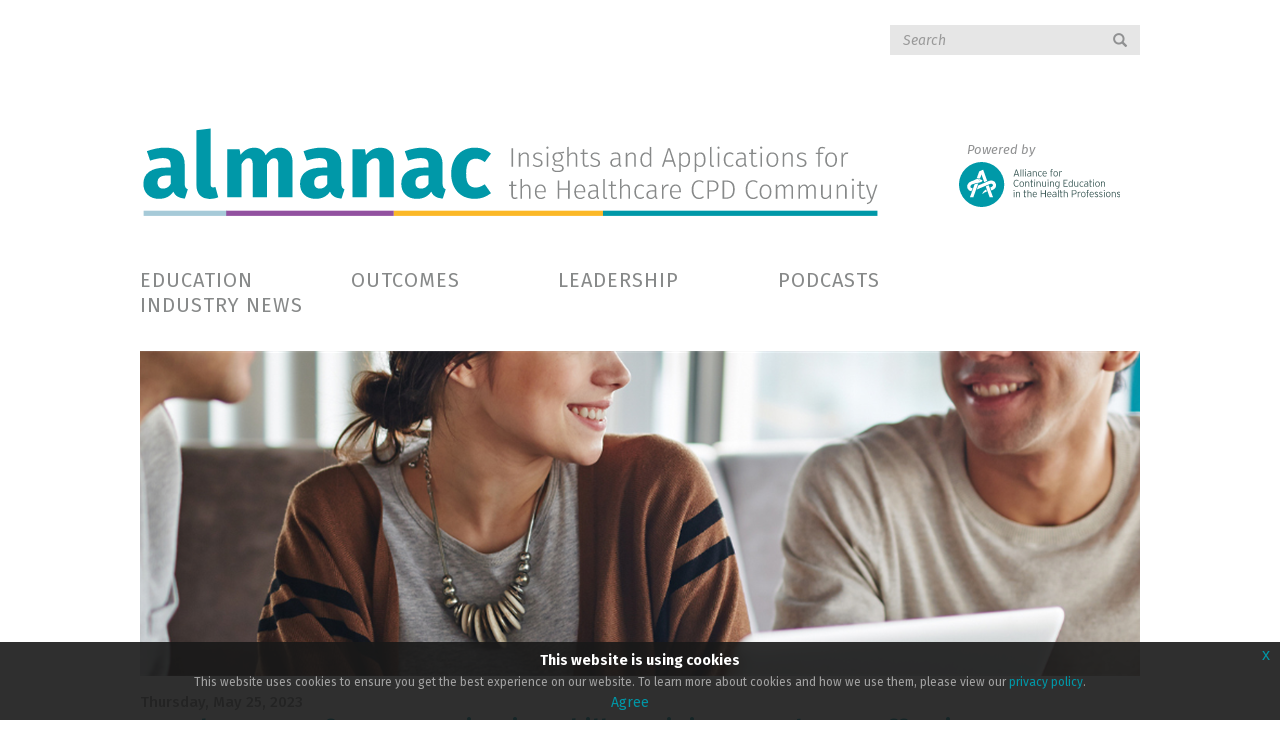

--- FILE ---
content_type: text/html; charset=utf-8
request_url: https://almanac.acehp.org/Industry-News/Industry-News-Article/development-of-a-communication-skills-training-to-enhance-effective-team-communication-in-oncology
body_size: 44914
content:
<!DOCTYPE html>
<html  lang="en-US">
<head id="Head"><meta content="text/html; charset=UTF-8" http-equiv="Content-Type" />

<!-- Global site tag (gtag.js) - Google Analytics -->
<script async src="https://www.googletagmanager.com/gtag/js?id=98446108-1"></script>
<script>
  window.dataLayer = window.dataLayer || [];
  function gtag(){dataLayer.push(arguments);}
  gtag('js', new Date());

  gtag('config', 'UA-98446108-1');
</script>

<title>
	Development of a Communication Skills Training to Enhance Effective Team Communication in Oncology
</title><meta id="MetaDescription" name="description" content="Journal of Continuing Education in the Health Professions (05/04/23) Parker, Patricia A.; Staley, Jessica; Rosa, William E.; et al.

Researchers..." /><meta id="MetaRobots" name="robots" content="INDEX, FOLLOW" /><link href="/Resources/Shared/stylesheets/dnndefault/7.0.0/default.css?cdv=136" type="text/css" rel="stylesheet"/><link href="/DesktopModules/SmokeRanch.BannerDisplay/SmokeRanch.BannerDisplay/module.css?cdv=136" type="text/css" rel="stylesheet"/><link href="/Resources/Search/SearchSkinObjectPreview.css?cdv=136" type="text/css" rel="stylesheet"/><link href="/DesktopModules/EasyDNNnews/Templates/_default/sb_skin/sb_skin.css?cdv=136" type="text/css" rel="stylesheet"/><link href="/Portals/_default/skins/siteskin/css/normalize.css?cdv=136" type="text/css" rel="stylesheet"/><link href="/Portals/_default/skins/siteskin/css/grid.css?cdv=136" type="text/css" rel="stylesheet"/><link href="/Portals/_default/skins/siteskin/css/slicknav.css?v=1.0&amp;cdv=136" type="text/css" rel="stylesheet"/><link href="/Portals/_default/skins/siteskin/css/slick.css?cdv=136" type="text/css" rel="stylesheet"/><link href="/Portals/_default/skins/siteskin/css/slick-theme.css?cdv=136" type="text/css" rel="stylesheet"/><link href="/Portals/_default/skins/siteskin/css/jquery-eu-cookie-law-popup.css?cdv=136" type="text/css" rel="stylesheet"/><link href="/Portals/0/home.css?cdv=136" type="text/css" rel="stylesheet"/><link href="/DesktopModules/DnnSharp/SearchBoost/templates/input/acehp/styles.css?cdv=136" type="text/css" rel="stylesheet"/><link href="/DesktopModules/EasyDNNnews/static/rateit/css/rateit.css?cdv=136" type="text/css" rel="stylesheet"/><link href="/DesktopModules/EasyDNNNews/static/common/common.css?cdv=136" type="text/css" rel="stylesheet"/><link href="/DesktopModules/DnnSharp/SearchBoost/module.css?cdv=136" type="text/css" rel="stylesheet"/><link href="/DesktopModules/DnnSharp/Common/static/bootstrap337/css/bootstrap.min.css?cdv=136" type="text/css" rel="stylesheet"/><script id="RegisterHeadJsScript2073524846" type="text/javascript">var g_dnnsfState = {"commonUrl":"/DesktopModules/DnnSharp/Common","protocol":"https","locale":"en-US","alias":"almanac.acehp.org","aliasid":3,"isEditor":false,"tabId":50,"commonVersion":"5.24.3","virtualDirectory":"","rootAlias":"almanac.acehp.org","dnnPageQuery":"?artmid=466\u0026articleid=565\u0026language=en-US"};</script><script src="/DesktopModules/EasyDNNNews/static/eds_jquery/eds_jq.js?cdv=136" type="text/javascript"></script><script src="/Resources/libraries/jQuery/03_07_01/jquery.js?cdv=136" type="text/javascript"></script><script src="/Resources/libraries/jQuery-Migrate/03_04_01/jquery-migrate.js?cdv=136" type="text/javascript"></script><script src="/Resources/libraries/jQuery-UI/01_13_02/jquery-ui.min.js?cdv=136" type="text/javascript"></script><meta name="eds__GmapsInitData" content="{&quot;instanceGlobal&quot;:&quot;EasyDnnSolutions1_1_instance&quot;,&quot;google&quot;:{&quot;maps&quot;:{&quot;api&quot;:{&quot;key&quot;:&quot;&quot;,&quot;libraries&quot;:[&quot;geometry&quot;,&quot;places&quot;]}}}}" /><meta property="og:site_name" content="Alliance_content_hub" />
<meta property="og:title" content="Development of a Communication Skills Training to Enhance Effective Team Communication in Oncology" />
<meta property="og:description" content="Journal of Continuing Education in the Health Professions (05/04/23) Parker, Patricia A.; Staley, Jessica; Rosa, William E.; et al.

Researchers conducted a preliminary evaluation of a training module to augment communication skills within oncology teams. Each module element was operationally defined, with team communication training involving 30- to 45-minute didactic presentations and 90-minute role-playing sessions. Oncology advanced practice providers (APPs) and communication skills..." />
<meta property="og:url" content="https://almanac.acehp.org/Industry-News/Industry-News-Article/development-of-a-communication-skills-training-to-enhance-effective-team-communication-in-oncology" />
<meta property="og:type" content="article" />

<meta property="og:image" content="https://almanac.acehp.org/Portals/0/EasyDNNnews/565/Alamanc138.png" />

<meta name="twitter:card" content="summary_large_image" />
<meta name="twitter:title" content="Development of a Communication Skills Training to Enhance Effective Team Communication in Oncology" />
<meta name="twitter:description" content="Journal of Continuing Education in the Health Professions (05/04/23) Parker, Patricia A.; Staley, Jessica; Rosa, William E.; et al.

Researchers conducted a preliminary evaluation of a training..." />

<meta name="twitter:image" content="https://almanac.acehp.org/Portals/0/EasyDNNnews/565/Alamanc138.png" />
<script type="application/ld+json">{
	"@context": "http://schema.org",
	"@type": "NewsArticle",
	"mainEntityOfPage": {
	  "@type": "WebPage",
	  "@id": "https://almanac.acehp.org/Podcasts/Podcasts-Article/development-of-a-communication-skills-training-to-enhance-effective-team-communication-in-oncology"
	},
	"headline": "Development of a Communication Skills Training to Enhance Effective Team Communication in Oncology",
	"image": {
		"@type": "ImageObject",
		"url": "https://almanac.acehp.org/Portals/0/EasyDNNnews/565/Alamanc138.png"
	  },
	"datePublished": "2023-05-25T09:32:00.0000000",
	"dateModified": "2023-05-25T09:34:48.4470000",
	"author": {
	  "@type": "Person",
	  "name": "admin admin"
	},
	 "publisher": {
	  "@type": "Organization",
	  "name": "Alliance_content_hub",
	  "logo": {
		"@type": "ImageObject",
		"url": "https://almanac.acehp.org/Portals/0/Images/logo.png?ver=FHPoGe_DfPUx7zdMGB9wZw%3d%3d"
	  }
	},
	"description": "Researchers conducted a preliminary evaluation of a training module to augment communication skills within oncology teams. Each module element was operationally defined, with team communication..."
  }
  </script>     
        
			    <script type="text/javascript">
			      var _gaq = _gaq || [];
			      _gaq.push(['_setAccount', 'G-6GRVCFX8FY']);
			      _gaq.push(['_trackPageview']);
			      
			 
			      (function() {
				    var ga = document.createElement('script'); ga.type = 'text/javascript'; ga.async = true;
				    ga.src = ('https:' == document.location.protocol ? 'https://' : 'http://') + 'stats.g.doubleclick.net/dc.js';
				    var s = document.getElementsByTagName('script')[0]; s.parentNode.insertBefore(ga, s);
			      })();
			    </script>
        
		  <meta name="viewport" content="width=device-width,initial-scale=1" /></head>
<body id="Body">

    <form method="post" action="/Industry-News/Industry-News-Article/development-of-a-communication-skills-training-to-enhance-effective-team-communication-in-oncology" id="Form" enctype="multipart/form-data">
<div class="aspNetHidden">
<input type="hidden" name="__EVENTTARGET" id="__EVENTTARGET" value="" />
<input type="hidden" name="__EVENTARGUMENT" id="__EVENTARGUMENT" value="" />
<input type="hidden" name="__VIEWSTATE" id="__VIEWSTATE" value="AOWVQtoIBPyrB2xAiZiXQ69esWpPS38PZAvDAvIG1Ok7gjM13djkUbtLnFXE5s5jonrpER13ge8hush/Fmr6Z+poChCCgXKcHN61mmQsIN2UXk47YpsKwkXsnfqz+//HHU+G8vyi3iI4a0RzDo8XHBxW4F49CMp5R6ehj96lYs/rUgoVfmiglVDopTccu0ei32JjqUUGNa5uSy14VAdxgZj55rdqb1o2XVIe208Zh5CSPf0OS7Yv75pYRFkyj6rh3SZzrnVl0m+Ilf5xOe5WW1cHJe02vOVCgLwSzuJrgLK/r97/rVkF8fbc4Ud6pVzwIjMfn9CufcFInunnySJwvIo6eNXtTf/UYZueuIbLPXMAEOtFnF7HBI06KZAipzKr7a8qToKtYSp48cZoPnlhRtsW0qbIZgupazXO2Luph2dkHM0HYM3C5aPe9TuRCIWzS6mE6J84Q6rHSfCHZbddtUs0lSXD3+A4LQQSwGGcRYzuaRfyZ2xV27Y1/pe4/ofA2Med5sClK+ZPsWvKRaC2guhIy0XEnhYVb8rEC9sY4xQC/36XXvYiIoSQHKJ1DzTplx7M9dbJS4GtK11+bc1KJEuG6K2PK0uO480ChCoINfycR7iuthTuAmLcTvuoWGCODZpAtQbqh7SB7KXg87nqEvVsek45eRRBkOzcTPzLYXSiDZB7qFytn+qiz17JfX8On2g0pzGoxh1hY/VFBN/BYqJHe9XJh5u09nhEE0v7Egg+NcpdVX/jbGtTXXcNAanpy72n0wU8nN57DAxjtd4UeOtQaVv9abJ78BpeqrghYbNWb3i9UWYIn2FZoX2YomZ4KaVRedlCjGkp4C4WzSsYag/Ul0Dzur/jAnIlq4ueLs67/C3httfw/KFE99qEQRDr+AnveMvCGorTVdhoaV/QvMFjPsEXaT71wcXZVXxUfWzLW37u6OLzMjftUQ6PnRy+IUVNf2w2SeZR0itBMkRRMeOl8Y2paRpHaHS3EsCjVSi5F4tDrJlXzcpkF9nN7u0bwcpml61z/mOS0iFuh7YrySI2mbQkpfXSW9eBceCGywxpd3Zpydo7/HT6O8UOj3e+pK7p8udwpNOldruXR4gjNwzYqjXNnKMH5c16pW04OusrQGJXVx9GXz72U+NquOC0ztb8fb9PYdGC1hORHRXDfNVyWYXaT/[base64]/PSW0OOlYnrX2DC1GNB+9Bwx1ZGaBz02gAyw/RyMrkEAIJ64zx83kZv5iRm5meyL9grzNxIzmKhYzAIG4RLYI43rtj546DK5gmOiWunOwjLo79gPYuSh/HHi06FNNs0HNV8YhvBDR7rVJ/9bLt5BHrfUt/To/m8yKbfdoDjrgdGCyt2SRIm0bER69PB9KQsalRtNZyc6wbbCieQ64=" />
</div>

<script type="text/javascript">
//<![CDATA[
var theForm = document.forms['Form'];
if (!theForm) {
    theForm = document.Form;
}
function __doPostBack(eventTarget, eventArgument) {
    if (!theForm.onsubmit || (theForm.onsubmit() != false)) {
        theForm.__EVENTTARGET.value = eventTarget;
        theForm.__EVENTARGUMENT.value = eventArgument;
        theForm.submit();
    }
}
//]]>
</script>


<script src="/WebResource.axd?d=pynGkmcFUV3K_sW4Pb8DisMJPNfVmbMDWq1wFmioM-Q3lrkoN6c96wyro741&amp;t=638901361900000000" type="text/javascript"></script>


<script type="text/javascript">
//<![CDATA[
$(function() { 
                         dnnsf.api.searchboost.initInputBox({"ClientId":"dnn_avtSearch_pnlInput","BehaviorId":1,"SuggestionsApi":"//almanac.acehp.org/DesktopModules/DnnSharp/SearchBoost/API/Autocomplete/FromPopularSearchTerms","UseAutocompleteWithSearchResults":false,"UseAutocompleteWithCategories":false,"PreventNormalSearchForAutocompleteWithSearchResults":false,"SuggestionCount":8,"FwdToSearchResultsPageApi":"//almanac.acehp.org/DesktopModules/DnnSharp/SearchBoost/API/Search/FwdToSearchResultsPage?language=en-US","IsLiveSearch":false,"RenderResultsApi":"//almanac.acehp.org/DesktopModules/DnnSharp/SearchBoost/API/Search/RenderResults"});
                    });//]]>
</script>

<script src="/ScriptResource.axd?d=NJmAwtEo3IpweeNjPRlRp6ivwUJtEkESCcydZDp_sDQ_qk_u5u5IXDddtaLTb6x2VFxtxyPzDaRrTbK2mu75fhi9hRWvVVgohxP-yYNhDQ2_JFb_AQMdNNHI8aYA8IUvh9IEQQ2&amp;t=5c0e0825" type="text/javascript"></script>
<script src="/ScriptResource.axd?d=dwY9oWetJoJqfw55_lmOgTHOHblj2IJhGORnUL9VOAB7opu8Y9go0J5fQsBt2TRQBATMiXT1DXMcH6CyUPSQUrSlDDUfdzyzELy85BB29j4oXvUkT2iML5EYFoJk5BMov32iKd1GwGkK5VSy0&amp;t=5c0e0825" type="text/javascript"></script>
<div class="aspNetHidden">

	<input type="hidden" name="__VIEWSTATEGENERATOR" id="__VIEWSTATEGENERATOR" value="CA0B0334" />
	<input type="hidden" name="__VIEWSTATEENCRYPTED" id="__VIEWSTATEENCRYPTED" value="" />
	<input type="hidden" name="__EVENTVALIDATION" id="__EVENTVALIDATION" value="6tpF5qONsBTGX6RD8D2+VMVfgdYao8syyDA28+4FNvfS4Aj0o6/pqKHdHKHmaxu1dSaFQ1zD5AQVtO1OMZgSHa85z19hf3v3VyKL+nm7xkl1zH994lt2FCMlCkQ9EbsMLmgYh/psonQnPFfsYrLvzJNgu+QAibFkmJEm+qqlJgfVMwNUinAqurW95n2i+WGpBbGQzg==" />
</div><script src="/js/dnn.js?cdv=136" type="text/javascript"></script><script src="/js/dnn.modalpopup.js?cdv=136" type="text/javascript"></script><script src="/Portals/_default/skins/siteskin/js/StandardMenu.js?cdv=136" type="text/javascript"></script><script src="/Resources/Shared/Scripts/jquery/jquery.hoverIntent.min.js?cdv=136" type="text/javascript"></script><script src="/Portals/_default/skins/siteskin/js/jquery.slicknav.js?cdv=136" type="text/javascript"></script><script src="/Portals/_default/skins/siteskin/js/slick.js?cdv=136" type="text/javascript"></script><script src="/Portals/_default/skins/siteskin/js/jquery-eu-cookie-law-popup.js?cdv=136" type="text/javascript"></script><script src="/js/dnncore.js?cdv=136" type="text/javascript"></script><script src="/DesktopModules/DnnSharp/SearchBoost/templates/input/acehp/script.js?cdv=136" type="text/javascript"></script><script src="/DesktopModules/EasyDNNnews/static/rateit/js/jquery.rateit_2.2.js?cdv=136" type="text/javascript"></script><script src="/Resources/Search/SearchSkinObjectPreview.js?cdv=136" type="text/javascript"></script><script src="/js/dnn.servicesframework.js?cdv=136" type="text/javascript"></script><script src="/DesktopModules/EasyDNNNews/js/jquery.cookie_2.2.js?cdv=136" type="text/javascript"></script><script src="/DesktopModules/EasyDNNnews/static/EasyDnnSolutions/EasyDnnSolutions_1.1_2.2.js?cdv=136" type="text/javascript"></script><script src="/DesktopModules/EasyDNNNews/static/fluidvids/fluidvids_custom.min.js?cdv=136" type="text/javascript"></script><script src="/DesktopModules/DnnSharp/Common/static/dnnsf/dnnsf.js?cdv=136" type="text/javascript"></script><script src="/DesktopModules/DnnSharp/Common/static/bootstrap341/js/bootstrap.min.js?cdv=136" type="text/javascript"></script><script src="/DesktopModules/DnnSharp/Common/static/js/typeahead.min.js?cdv=136" type="text/javascript"></script>
<script type="text/javascript">
//<![CDATA[
Sys.WebForms.PageRequestManager._initialize('ScriptManager', 'Form', ['tdnn$ctr466$ViewEasyDNNNewsMain$ctl00$upPanelComments','dnn_ctr466_ViewEasyDNNNewsMain_ctl00_upPanelComments'], [], [], 90, '');
//]]>
</script>

        
        
        <!--- Header Include--->


<!-- FONT
–––––––––––––––––––––––––––––––––––––––––––––––––– -->

<link href="https://fonts.googleapis.com/css2?family=Fira+Sans:ital,wght@0,100;0,200;0,300;0,400;0,500;0,600;0,700;0,800;0,900;1,100;1,200;1,300;1,400;1,500;1,600;1,700;1,800;1,900&display=swap" rel="stylesheet">
	
<link rel="stylesheet" href="//use.fontawesome.com/releases/v5.0.12/css/all.css" integrity="sha384-G0fIWCsCzJIMAVNQPfjH08cyYaUtMwjJwqiRKxxE/rx96Uroj1BtIQ6MLJuheaO9" crossorigin="anonymous">
	
<!-- JS
–––––––––––––––––––––––––––––––––––––––––––––––––– -->
<!--CDF(Javascript|/Portals/_default/skins/siteskin/js/StandardMenu.js?cdv=136|DnnBodyProvider|100)-->
<!--CDF(Javascript|/Resources/Shared/Scripts/jquery/jquery.hoverIntent.min.js?cdv=136|DnnBodyProvider|100)-->
<!--CDF(Javascript|/Portals/_default/skins/siteskin/js/jquery.slicknav.js?cdv=136|DnnBodyProvider|100)-->

<!-- CSS
–––––––––––––––––––––––––––––––––––––––––––––––––– -->
<!--CDF(Css|/Portals/_default/skins/siteskin/css/normalize.css?cdv=136|DnnPageHeaderProvider|100)-->
<!--CDF(Css|/Portals/_default/skins/siteskin/css/grid.css?cdv=136|DnnPageHeaderProvider|100)-->
<!--CDF(Css|/Portals/_default/skins/siteskin/css/slicknav.css?v=1.0&cdv=136|DnnPageHeaderProvider|100)-->
	
<script>
	var version_date=new Date();
	document.write('<link href="/Portals/_default/skins/siteskin/css/skeleton.css?v=1'+ version_date.getMonth() + '.' + version_date.getDate() + '-' + Math.floor(Math.random() * 100) +'" type="text/css" rel="stylesheet"/>');
	
	document.write('<link href="/Portals/_default/skins/siteskin/css/layout.css?v=2'+ version_date.getMonth() + '.' + version_date.getDate() + '-' + Math.floor(Math.random() * 100) +'" type="text/css" rel="stylesheet"/>');
	
	document.write('<link href="/Portals/_default/skins/siteskin/css/StandardMenu.css?v=1'+ version_date.getMonth() + '.' + version_date.getDate() + '-' + Math.floor(Math.random() * 100) +'" type="text/css" rel="stylesheet"/>');
</script>	
	

<!--- Rotator Stuff
Info on how to use http://kenwheeler.github.io/slick/
-----------------------------------------------------------   --->
<!--CDF(Javascript|/Portals/_default/skins/siteskin/js/slick.js?cdv=136|DnnBodyProvider|100)-->
<!--CDF(Css|/Portals/_default/skins/siteskin/css/slick.css?cdv=136|DnnPageHeaderProvider|100)-->
<!--CDF(Css|/Portals/_default/skins/siteskin/css/slick-theme.css?cdv=136|DnnPageHeaderProvider|100)-->

<!--- FancyBox Stuff
Info on how to use http://fancyapps.com/fancybox/3/
----------------------------------------- --->
<script src="//cdnjs.cloudflare.com/ajax/libs/fancybox/3.4.0/jquery.fancybox.min.js"></script>
<link rel="stylesheet" href="//cdnjs.cloudflare.com/ajax/libs/fancybox/3.4.0/jquery.fancybox.min.css" />
	
<!--- GDPR Popup
-------------------------------------------------- -->
<!--CDF(Css|/Portals/_default/skins/siteskin/css/jquery-eu-cookie-law-popup.css?cdv=136|DnnPageHeaderProvider|100)-->
<!--CDF(Javascript|/Portals/_default/skins/siteskin/js/jquery-eu-cookie-law-popup.js?cdv=136|DnnBodyProvider|100)-->		

	
<!-- Favicon
–––––––––––––––––––––––––––––––––––––––––––––––––– -->
<link rel="icon" type="image/png" href="/Portals/_default/skins/siteskin/images/favicon.png?v=1.0">
<header role="banner">	
    <div id="header">
        <div class="container">
            <div class="row">
                <div class="twevle columns search right">
					<div id="dnn_avtSearch_pnlInput" class="sb-skinobject-instance"><div class="bstrap30">
    <div class="row sb-default">
        <div class="col-md-12">
                <div class="input-group dropdown sb-dropdown adv-search">
                    <input type="text" class="form-control search-box typeahead" aria-label="search input" title="search input" placeholder="Input your search..." value="" />
                    <div class="input-group-btn">
                        <div class="btn-group" role="group" aria-label="search group">
                            <button type="button" class="btn btn-primary search-btn" onclick="" aria-label="search button" name="search button"><span class="glyphicon glyphicon-search" aria-hidden="true"></span></button>
                        </div>
                    </div>
                    </div>
        </div>
    </div>
</div>

<script>
            if (-1 == -1)
            $(document).find('#topHeader, .topHeader, #userControls').eq(0).parent().addClass('sb-skinobj');
</script>





</div>
<div id="dnn_avtSearch_pnlError"></div>

<!-- For old templates: -->
<div>
<script>
    // some common functions
    function sbInp_clearPlaceholder(sbox) {
        sbox = $(sbox);
        if (sbox.hasClass('searchBoxEmpty')) {
            sbox.removeClass('searchBoxEmpty').val('').removeAttr('placeholder');
        }
    }
    function sbInp_syncPlaceholder(sbox) {
        sbox = $(sbox);
        sbox.removeClass('searchBoxEmpty');
        var emptyText = sbox.attr('data-empty');
        if ($.trim(sbox.val()).length == 0 || $.trim(sbox.val()) == emptyText) {
            sbox.addClass('searchBoxEmpty').val(emptyText).attr('placeholder', emptyText);
        }
    }
</script>
</div>

				</div>
            </div>
			<div class="row">
                <div class="nine columns">
					<div class="logo">
						<a href="https://almanac.acehp.org"><img src="/Portals/_default/skins/siteskin/images/Alliance_CH_Flag_Almanac.svg" class="img-responsive" alt="Almanac - Insights and Applications for the Healthcare CPD Community" title="Almanac"></a>
					</div>
				</div>
				<div class="three columns right">
					<div class="poweredby">
						<span>Powered by</span><br />
						<a href="https://www.acehp.org/"><img src="/Portals/_default/skins/siteskin/images/acehp_logo.svg" class="img-responsive" alt="Alliance for Continuing Education in the Health Professions" title="Alliance for Continuing Education in the Health Professions"></a>
					</div>
				</div>
            </div>
        </div>
    </div>
</header>	

<!--- Navigation Include--->
<nav role="navigation">
	<div id="navigation">
		<div class="container">
			<div class="row">
				<div class="twelve columns">
					<div class="nav">
						<div id="dnnMenu">
    <ul class="topLevel">
	    
	<li class="item first">
		
			<a href="https://almanac.acehp.org/Education"><div>Education</div></a>
		
	</li>

	<li class="item">
		
			<a href="https://almanac.acehp.org/Outcomes"><div>Outcomes</div></a>
		
	</li>

	<li class="item">
		
			<a href="https://almanac.acehp.org/Leadership"><div>Leadership</div></a>
		
	</li>

	<li class="item">
		
			<a href="https://almanac.acehp.org/Podcasts"><div>Podcasts</div></a>
		
	</li>

	<li class="item last">
		
			<a href="https://almanac.acehp.org/Industry-News"><div>Industry News</div></a>
		
	</li>

    </ul>
</div>



					</div>
				</div>
			</div>
		</div>	
	</div>
</nav>

<main role="main">			
<div id="body_content" class="section_48">
	<div class="container">
		<div class="row">
			<div class="twelve columns">
				<div id="dnn_ContentPane"><div class="DnnModule DnnModule-BannerDisplay DnnModule-457"><a name="457"></a>
<div class="Invisible"><div id="dnn_ctr457_ContentPane"><!-- Start_Module_457 --><div id="dnn_ctr457_ModuleContent" class="DNNModuleContent ModBannerDisplayC">
	

<!--BEGIN BannerDisplay module, Copyright (C) 2006-2016 Smoke Ranch Software (http://www.smokeranch.com)-->
<script type="text/javascript" src="https://almanac.acehp.org:443/DesktopModules/SmokeRanch.BannerDisplay/SmokeRanch.BannerDisplay/bannerdisplay.js"></script>

<div id="dnn_ctr457_View_pnlBanners">
		
	
<div class="bannerDisplayDiv">

</div>

	</div>


<!--END BannerDisplay module-->
</div><!-- End_Module_457 --></div></div>

</div><div class="DnnModule DnnModule-EasyDNNnews DnnModule-466"><a name="466"></a>
<div class="Invisible"><div id="dnn_ctr466_ContentPane"><!-- Start_Module_466 --><div id="dnn_ctr466_ModuleContent" class="DNNModuleContent ModEasyDNNnewsC">
	

<script type="text/javascript">
	/*<![CDATA[*/
	
	
	
	
	
	
	
	
	
	
	

	eds3_5_jq(function ($) {
		if (typeof edn_fluidvids != 'undefined')
			edn_fluidvids.init({
				selector: ['.edn_fluidVideo iframe'],
				players: ['www.youtube.com', 'player.vimeo.com']
			});
		
		
		

	});
	/*]]>*/
</script>



<div class="eds_news_module_466 news eds_subCollection_news eds_news_sb_skin eds_template_Details_Article_Default eds_templateGroup_newsDetailsArticleDefault eds_styleSwitchCriteria_portalSettingsSource">
	

	

	

	

	<div id="dnn_ctr466_ViewEasyDNNNewsMain_ctl00_pnlViewArticle">
		
		
		
		
		
 <div id="industry news
">   
    <img alt="Development of a Communication Skills Training to Enhance Effective Team Communication in Oncology" src="/Portals/0/EasyDNNNews/565/images/Alamanc138-1000-325-c-C-100.png" class="img-responsive" />
	
	<div class="date">Thursday, May 25, 2023</div>
    <h1>Development of a Communication Skills Training to Enhance Effective Team Communication in Oncology</h1>    
	<h2 class="byline">By: Journal of Continuing Education in the Health Professions </h2>
	 
<!--    <p class="cat"><span class="Featured EDNcategorycolor-default">Featured</span></p>
		
-->
        


		
		
		
			

        <div class="article">
          
            <div class="article_content">
                <p><p><em>Journal of Continuing Education in the Health Professions (05/04/23) Parker, Patricia A.; Staley, Jessica; Rosa, William E.; et al.</em><br />
<br />
Researchers conducted a preliminary evaluation of a training module to augment communication skills within oncology teams. Each module element was operationally defined, with team communication training involving 30- to 45-minute didactic presentations and 90-minute role-playing sessions. Oncology advanced practice providers (APPs) and communication skills experts led and co-facilitated the modules. Forty-six APPs completed the evaluations (83% were nurse practitioners and 17% were physician assistants). Participants worked in both inpatient and ambulatory care settings. More than 80% of participants &quot;agreed&quot; or &quot;strongly agreed&quot; that they were satisfied with 16 of 17 items in the module, while more than 95% were satisfied with 10 items. Items covering how APPs will consider their communication with peers and patients, how communication skills can be embedded within their interactionsnand the how acquired skills can translate into better patient care earned the highest ratings from participants. &quot;Importantly, the highest rated items included those in which participants indicated that the role-play encouraged them to think about their communication skills and use them with both colleagues and patients,&quot; the researchers observed. They suggest the module could be adapted for other learners using a team-based framework for patient- and family-centered oncology treatment.</p>

<p><a href="https://journals.lww.com/jcehp/Fulltext/9900/Development_of_a_Communication_Skills_Training_to.72.aspx" target="_blank">Read More</a></p>

<p>&nbsp;</p></p>
            </div>    

            <div class="row keyword_wrapper">
                <p><span class="keyword_title">Keywords:&nbsp;&nbsp;&nbsp;</span><span class="keywords"></span></p> 
            </div>
            
        </div>


		
		
		
		
		
		
		<input type="hidden" name="dnn$ctr466$ViewEasyDNNNewsMain$ctl00$hfRate" id="dnn_ctr466_ViewEasyDNNNewsMain_ctl00_hfRate" value=" .000" />
		<script type="text/javascript">
			// <![CDATA[
			eds3_5_jq(function ($) {
				var isArticleRated = false;
				if (!false)
					isArticleRated = $.cookie("EDNA-1565");
				var $rate_it = $(".EDN_article_rateit.M466");

				$rate_it.bind('rated reset', function (e) {
					var ri = $(this),
						value = ri.rateit('value'),
						articleid = 565,
						portalId = 0,
						moduleId = 466,
						tabId = 50;

					$rate_it.rateit('readonly', true);
					ri.rateit('readonly', true);

					if (!false)
						$.cookie("EDNA-1565", "true");

					document.getElementById("dnn_ctr466_ViewEasyDNNNewsMain_ctl00_hfRate").value = value;

					$.ajax({
						url: "/DesktopModules/EasyDNNNews/ashx/RateArticle.ashx",
						type: "POST",
						cache: false,
						dataType: 'json',
						timeout: 15000,
						data: {
							portalId: portalId,
							moduleId: moduleId,
							tabId: tabId,
							articleid: articleid,
							ratingValue: value
						}
					})
						.done(function (response, status) {
							ri.siblings('.current_rating').text(response);
						})
						.fail(function () {
						})
						.always(function () {
						});
				})
					.rateit('value', document.getElementById("dnn_ctr466_ViewEasyDNNNewsMain_ctl00_hfRate").value)
					.rateit('readonly', isArticleRated)
					.rateit('step', 1);

				$('#dnn_ctr466_ViewEasyDNNNewsMain_ctl00_upPanelComments').on('click', '#dnn_ctr466_ViewEasyDNNNewsMain_ctl00_lbAddComment', function () {
					var $lbAddComment = $('#dnn_ctr466_ViewEasyDNNNewsMain_ctl00_lbAddComment'),
						noErrors = true,

						$authorNameInput = $('#dnn_ctr466_ViewEasyDNNNewsMain_ctl00_tbAddCommentName'),
						$authorEmailInput = $('#dnn_ctr466_ViewEasyDNNNewsMain_ctl00_tbAddCommentEmail'),
						$authorGDPRAgreement = $('#dnn_ctr466_ViewEasyDNNNewsMain_ctl00_cbShowCommentsGDPRComplianceAgreementRules'),
						authorName,
						authorEmail,
						comment = $('#dnn_ctr466_ViewEasyDNNNewsMain_ctl00_tbAddComment').val(),

						$noAuthorName = $('#dnn_ctr466_ViewEasyDNNNewsMain_ctl00_lblAddCommentNameError'),
						$noAuthorEmail = $('#dnn_ctr466_ViewEasyDNNNewsMain_ctl00_lblAddCommentEmailError'),
						$authorEmailNotValid = $('#dnn_ctr466_ViewEasyDNNNewsMain_ctl00_lblAddCommentEmailValid'),
						$noComment = $('#dnn_ctr466_ViewEasyDNNNewsMain_ctl00_lblAddCommentError'),
						$notValidCaptcha = $('#dnn_ctr466_ViewEasyDNNNewsMain_ctl00_lblCaptchaError'),
						$noauthorGDPRAgreement = $('#dnn_ctr466_ViewEasyDNNNewsMain_ctl00_lblShowCommentsGDPRComplianceAgreementError'),

						emailRegex = /^(([^<>()[\]\\.,;:\s@\"]+(\.[^<>()[\]\\.,;:\s@\"]+)*)|(\".+\"))@((\[[0-9]{1,3}\.[0-9]{1,3}\.[0-9]{1,3}\.[0-9]{1,3}\])|(([a-zA-Z\-0-9]+\.)+[a-zA-Z]{2,}))$/;


					if ($lbAddComment.data('disable'))
						return false;

					if ($authorNameInput.length > 0) {
						authorName = $authorNameInput.val();

						$noAuthorName.css('display', 'none');

						if (authorName == '') {
							$noAuthorName.css('display', 'block');
							noErrors = false;
						}
					}

					if ($authorEmailInput.length > 0) {
						authorEmail = $authorEmailInput.val();

						$noAuthorEmail.css('display', 'none');
						$authorEmailNotValid.css('display', 'none');

						if (authorEmail == '') {
							$noAuthorEmail.css('display', 'block');
							noErrors = false;
						} else if (!emailRegex.test(authorEmail)) {
							$authorEmailNotValid.css('display', 'block');
							noErrors = false;
						}
					}

					if ($authorGDPRAgreement.length > 0) {
						$noauthorGDPRAgreement.css('display', 'none');
						if (!$authorGDPRAgreement[0].checked) {
							$noauthorGDPRAgreement.css('display', 'block');
							noErrors = false;
						}
					}

					if ($('#dnn_ctr466_ViewEasyDNNNewsMain_ctl00_pnlCommentsCaptcha').length > 0) {
						var commentsCaptchaResponse = grecaptcha.getResponse(window.eds_commentsform_captchaId);
						if (commentsCaptchaResponse.length == 0) {
							$('#dnn_ctr466_ViewEasyDNNNewsMain_ctl00_hfCommentsFormCaptchaResponse').val('');
							$notValidCaptcha.css('display', 'block');
							noErrors = false;
						}
						else {
							$('#dnn_ctr466_ViewEasyDNNNewsMain_ctl00_hfCommentsFormCaptchaResponse').val(commentsCaptchaResponse);
							$notValidCaptcha.css('display', 'none');
						}
					}

					if (comment == '') {
						$noComment.css('display', 'block');
						noErrors = false;
					} else
						$noComment.css('display', 'none');

					if (noErrors)
						$lbAddComment.data('disable', true);
					else
						return false;
				});
			});
			//*/ ]]>
		</script>
		<div id="dnn_ctr466_ViewEasyDNNNewsMain_ctl00_upPanelComments">
			
				
				
				<input type="hidden" name="dnn$ctr466$ViewEasyDNNNewsMain$ctl00$hfReplayToComment" id="dnn_ctr466_ViewEasyDNNNewsMain_ctl00_hfReplayToComment" />
			
		</div>
		
			
</div>

	
	</div>
	
	
	
</div>











</div><!-- End_Module_466 --></div></div>

</div><div class="DnnModule DnnModule-EasyDNNnewsWidgets DnnModule-467"><a name="467"></a>
<div id="related_container">
    <h1><span id="dnn_ctr467_dnnTITLE_titleLabel" class="Head">Related Articles</span>


</h1>
    <div id="dnn_ctr467_ContentPane"><!-- Start_Module_467 --><div id="dnn_ctr467_ModuleContent" class="DNNModuleContent ModEasyDNNnewsWidgetsC">
	
<script type="text/javascript">
	/*<![CDATA[*/eds3_5_jq(function ($) {
if (typeof edn_fluidvids != 'undefined')
	edn_fluidvids.init({
		selector: ['.edn_fluidVideo iframe'],
		players: ['www.youtube.com', 'player.vimeo.com']
	});
});
	/*]]>*/
</script>
<div class="news eds_subCollection_latestArticles eds_subCollection_news eds_news_sb_skin eds_template_List_Article_LatestNews eds_styleSwitchCriteria_module-467">
<!--ArticleRepeat:Before:-->
<div class="edn__articleListWrapper edn_467_article_list_wrapper"><!--ArticleTemplate-->
<div class="industry news
 related_article_card" data-href="https://almanac.acehp.org/Industry-News/Industry-News-Article/connecticut-nurses-educators-pushing-back-after-loan-changes-redefine-professional-degrees">
	<div class="row no-margin">
		<div class="twelve columns">
			
		</div>
	</div>
	<div class="row no-margin">
		<div class="twelve columns">
			<img alt="Connecticut Nurses, Educators Pushing Back After Loan Changes Redefine 'Professional' Degrees" src="/Portals/0/EasyDNNNews/1136/images/Website-Banners---2026-01-16T160339.581-229-85-c-C-100.png" class="img-responsive" />
				<div class="dept">industry news
</div>
				<div class="title">
					<a href="https://almanac.acehp.org/Industry-News/Industry-News-Article/connecticut-nurses-educators-pushing-back-after-loan-changes-redefine-professional-degrees" target="_self" class="title_link">Connecticut Nurses, Educators Pushing Back After Loan Changes Redefine 'Professional' Degrees</a>
				</div>    
				<h2 class="byline">By: CT Insider</h2>
		</div>
		
	</div>
</div>
<!--ArticleTemplate-->
<div class="industry news
 related_article_card" data-href="https://almanac.acehp.org/Industry-News/Industry-News-Article/artificial-intelligence-for-oversight-ai-in-continuing-professional-development-accreditation">
	<div class="row no-margin">
		<div class="twelve columns">
			
		</div>
	</div>
	<div class="row no-margin">
		<div class="twelve columns">
			<img alt="Artificial Intelligence for Oversight: AI in Continuing Professional Development Accreditation" src="/Portals/0/EasyDNNNews/1135/images/Website-Banners---2026-01-16T160332.942-229-85-c-C-100.png" class="img-responsive" />
				<div class="dept">industry news
</div>
				<div class="title">
					<a href="https://almanac.acehp.org/Industry-News/Industry-News-Article/artificial-intelligence-for-oversight-ai-in-continuing-professional-development-accreditation" target="_self" class="title_link">Artificial Intelligence for Oversight: AI in Continuing Professional Development Accreditation</a>
				</div>    
				<h2 class="byline">By: Journal of Continuing Education in the Health Professions</h2>
		</div>
		
	</div>
</div>
<!--ArticleTemplate-->
<div class="industry news
 related_article_card" data-href="https://almanac.acehp.org/Industry-News/Industry-News-Article/effects-of-flipped-web-based-and-traditional-learning-models-on-clinical-nurses-self-directed-learning-and-metacognition">
	<div class="row no-margin">
		<div class="twelve columns">
			
		</div>
	</div>
	<div class="row no-margin">
		<div class="twelve columns">
			<img alt="Effects of Flipped, Web-based and Traditional Learning Models on Clinical Nurses' Self-directed Learning and Metacognition" src="/Portals/0/EasyDNNNews/1134/images/Website-Banners---2026-01-16T160326.994-229-85-c-C-100.png" class="img-responsive" />
				<div class="dept">industry news
</div>
				<div class="title">
					<a href="https://almanac.acehp.org/Industry-News/Industry-News-Article/effects-of-flipped-web-based-and-traditional-learning-models-on-clinical-nurses-self-directed-learning-and-metacognition" target="_self" class="title_link">Effects of Flipped, Web-based and Traditional Learning Models on Clinical Nurses' Self-directed Learning and Metacognition</a>
				</div>    
				<h2 class="byline">By: CIN: Computers, Informatics, Nursing</h2>
		</div>
		
	</div>
</div>
<!--ArticleTemplate-->
<div class="industry news
 related_article_card" data-href="https://almanac.acehp.org/Industry-News/Industry-News-Article/pediatric-emergency-department-provider-experience-using-the-revised-safer-dx-for-self-directed-feedback-on-diagnostic-performance">
	<div class="row no-margin">
		<div class="twelve columns">
			
		</div>
	</div>
	<div class="row no-margin">
		<div class="twelve columns">
			<img alt="Pediatric Emergency Department Provider Experience Using the Revised Safer Dx for Self-directed Feedback on Diagnostic Performance" src="/Portals/0/EasyDNNNews/1132/images/Website-Banners---2026-01-09T144440.192-229-85-c-C-100.png" class="img-responsive" />
				<div class="dept">industry news
</div>
				<div class="title">
					<a href="https://almanac.acehp.org/Industry-News/Industry-News-Article/pediatric-emergency-department-provider-experience-using-the-revised-safer-dx-for-self-directed-feedback-on-diagnostic-performance" target="_self" class="title_link">Pediatric Emergency Department Provider Experience Using the Revised Safer Dx for Self-directed Feedback on Diagnostic Performance</a>
				</div>    
				<h2 class="byline">By: Journal of Continuing Education in the Health Professions</h2>
		</div>
		
	</div>
</div>
</div>
</div>


</div><!-- End_Module_467 --></div>
</div>



</div></div>
			</div>
		</div>
    </div>
</div>
</main>
<!--- Footer Include--->
<footer role="contentinfo">
    <div id="footer" class="clearfix">
        <div class="container">
			<div class="row">
                <div class="six columns left">
                  	<div class="footer_logo">
						<img src="/Portals/_default/skins/siteskin/images/footer_logo.png" alt="Alliance for Continuing Education in the Health Professions" title="Alliance for Continuing Education in the Health Professions" />
					</div>
					<div class="address">
						2001 K Street NW, 3rd Floor North, Washington, DC 2006<br /> 
						P: (202) 367-1151  |  F: (202) 367-2151  |  E: <a class="footer_email" href="mailto:acehp@acehp.org">acehp@acehp.org</a>
					</div>
                </div>
                <div class="six columns right">
                	<div class="social">
						<a href="http://www.facebook.com/pages/Alliance-for-Continuing-Education-in-the-Health-Professions/195827447179606" class="social_media" target="_blank"><i class="fab fa-facebook-f fa-fw"></i></a>
						<a href="http://www.twitter.com/alliance4cehp" class="social_media" target="_blank"><i class="fab fa-twitter fa-fw"></i></a>
						<a href="https://www.linkedin.com/company/alliance-for-continuing-education-in-the-health-professions/posts/?feedView=all" class="social_media" target="_blank"><i class="fab fa-linkedin-in fa-fw"></i></a>
					</div>
					<div class="quicklinks">
						<a class="footer_link" href="/About">Contact Us</a>  |  <a class="footer_link" target="_blank" href="https://www.acehp.org/Privacy-Policy">Privacy Policy</a>  |  <a class="footer_link" target="_blank" href="https://www.acehp.org/Disclaimer">Disclaimer</a>  |  <a class="footer_link" target="_blank" href="/About">About</a><br />
						© Alliance for Continuing Education in the Health Profession
					</div>
                </div>				
            </div>
            <div class="row no-margin">
                <div class="twelve columns">
                    
               			<a href="/login.aspx?mode=host" class="hidden_link">Login</a>
            		
                </div>
            </div>
        </div>
    </div>
</footer>
<div style="display: none"><span id="dnn_dnnSearch2_ClassicSearch">
    
    
    <span class="searchInputContainer" data-moreresults="See More Results" data-noresult="No Results Found">
        <input name="dnn$dnnSearch2$txtSearch" type="text" maxlength="255" size="20" id="dnn_dnnSearch2_txtSearch" class="NormalTextBox" aria-label="Search" autocomplete="off" placeholder="Search..." />
        <a class="dnnSearchBoxClearText" title="Clear search text"></a>
    </span>
    <a id="dnn_dnnSearch2_cmdSearch" class="SearchButton" href="javascript:__doPostBack(&#39;dnn$dnnSearch2$cmdSearch&#39;,&#39;&#39;)">Search</a>
</span>


<script type="text/javascript">
    $(function() {
        if (typeof dnn != "undefined" && typeof dnn.searchSkinObject != "undefined") {
            var searchSkinObject = new dnn.searchSkinObject({
                delayTriggerAutoSearch : 400,
                minCharRequiredTriggerAutoSearch : 2,
                searchType: 'S',
                enableWildSearch: true,
                cultureCode: 'en-US',
                portalId: -1
                }
            );
            searchSkinObject.init();
            
            
            // attach classic search
            var siteBtn = $('#dnn_dnnSearch2_SiteRadioButton');
            var webBtn = $('#dnn_dnnSearch2_WebRadioButton');
            var clickHandler = function() {
                if (siteBtn.is(':checked')) searchSkinObject.settings.searchType = 'S';
                else searchSkinObject.settings.searchType = 'W';
            };
            siteBtn.on('change', clickHandler);
            webBtn.on('change', clickHandler);
            
            
        }
    });
</script>
</div>
	
<script>
$(function() { 
  $('#navigation .nav #dnnMenu .topLevel').slicknav({
  allowParentLinks:true
});
});
	
$(".bstrap30 .input-group.dropdown.sb-dropdown.adv-search input.form-control.search-box.typeahead").attr("placeholder", "Search"); 	
	
$(".article_card, .recent_article_card, .related_article_card, .home_article_card").click(function(){
	window.location = $(this).attr("data-href");
	return false;
});  
	
//$(".home_article_card").mouseenter(function() {
//	$(this).find(".home_info").hide();
//		}).mouseleave(function() {
//    			$(this).find(".article_info .title_link").show();
//});		
	
$(document).euCookieLawPopup().init({
  popupPosition : 'bottom',
  colorStyle : 'default',
  compactStyle : false,
  popupTitle : 'This website is using cookies',
  popupText : 'This website uses cookies to ensure you get the best experience on our website. To learn more about cookies and how we use them, please view our <a href="https://www.acehp.org/Privacy-Policy">privacy policy</a>.',
  buttonContinueTitle : 'Agree',
  buttonLearnmoreTitle : '',
  buttonLearnmoreOpenInNewWindow : true,
  agreementExpiresInDays : 30,
  autoAcceptCookiePolicy : false,
  htmlMarkup : null
});
	
</script>
	

        <input name="ScrollTop" type="hidden" id="ScrollTop" />
        <input name="__dnnVariable" type="hidden" id="__dnnVariable" autocomplete="off" value="`{`__scdoff`:`1`,`sf_siteRoot`:`/`,`sf_tabId`:`50`}" />
        <input name="__RequestVerificationToken" type="hidden" value="FmlgK5sPFrp094-Rx_TCDsZyKXKjKaHpWhtoZUPeYbP-cdsAUDca1oFOgLhgAZYcx00Bsw2" /><script src="/DesktopModules/DnnSharp/SearchBoost/static/sb-client.js?cdv=136" type="text/javascript"></script>
    </form>
    <!--CDF(Javascript|/js/dnncore.js?cdv=136|DnnBodyProvider|100)--><!--CDF(Css|/Portals/0/home.css?cdv=136|DnnPageHeaderProvider|100)--><!--CDF(Javascript|/js/dnn.modalpopup.js?cdv=136|DnnBodyProvider|50)--><!--CDF(Css|/Resources/Shared/stylesheets/dnndefault/7.0.0/default.css?cdv=136|DnnPageHeaderProvider|5)--><!--CDF(Css|/DesktopModules/SmokeRanch.BannerDisplay/SmokeRanch.BannerDisplay/module.css?cdv=136|DnnPageHeaderProvider|10)--><!--CDF(Css|/DesktopModules/SmokeRanch.BannerDisplay/SmokeRanch.BannerDisplay/module.css?cdv=136|DnnPageHeaderProvider|10)--><!--CDF(Css|/DesktopModules/DnnSharp/SearchBoost/templates/input/acehp/styles.css?cdv=136|DnnPageHeaderProvider|100)--><!--CDF(Javascript|/DesktopModules/DnnSharp/SearchBoost/templates/input/acehp/script.js?cdv=136|DnnBodyProvider|100)--><!--CDF(Javascript|/DesktopModules/EasyDNNNews/static/eds_jquery/eds_jq.js?cdv=136|DnnPageHeaderProvider|5)--><!--CDF(Css|/DesktopModules/EasyDNNnews/static/rateit/css/rateit.css?cdv=136|DnnPageHeaderProvider|100)--><!--CDF(Javascript|/DesktopModules/EasyDNNnews/static/rateit/js/jquery.rateit_2.2.js?cdv=136|DnnBodyProvider|100)--><!--CDF(Css|/DesktopModules/EasyDNNnews/Templates/_default/sb_skin/sb_skin.css?cdv=136|DnnPageHeaderProvider|16)--><!--CDF(Javascript|/DesktopModules/EasyDNNnews/static/EasyDnnSolutions/EasyDnnSolutions_1.1_2.2.js?cdv=136|DnnBodyProvider|101)--><!--CDF(Css|/Resources/Search/SearchSkinObjectPreview.css?cdv=136|DnnPageHeaderProvider|10)--><!--CDF(Javascript|/Resources/Search/SearchSkinObjectPreview.js?cdv=136|DnnBodyProvider|100)--><!--CDF(Javascript|/js/dnn.js?cdv=136|DnnBodyProvider|12)--><!--CDF(Javascript|/js/dnn.servicesframework.js?cdv=136|DnnBodyProvider|100)--><!--CDF(Javascript|/DesktopModules/DnnSharp/Common/static/dnnsf/dnnsf.js?cdv=136|DnnBodyProvider|120)--><!--CDF(Javascript|/DesktopModules/DnnSharp/Common/static/bootstrap341/js/bootstrap.min.js?cdv=136|DnnBodyProvider|200)--><!--CDF(Javascript|/DesktopModules/DnnSharp/Common/static/js/typeahead.min.js?cdv=136|DnnBodyProvider|201)--><!--CDF(Javascript|/DesktopModules/DnnSharp/SearchBoost/static/sb-client.js?cdv=136|DnnFormBottomProvider|202)--><!--CDF(Css|/DesktopModules/DnnSharp/SearchBoost/module.css?cdv=136|DnnPageHeaderProvider|200)--><!--CDF(Css|/DesktopModules/DnnSharp/Common/static/bootstrap337/css/bootstrap.min.css?cdv=136|DnnPageHeaderProvider|201)--><!--CDF(Css|/DesktopModules/EasyDNNNews/static/rateit/css/rateit.css?cdv=136|DnnPageHeaderProvider|100)--><!--CDF(Css|/DesktopModules/EasyDNNNews/static/common/common.css?cdv=136|DnnPageHeaderProvider|101)--><!--CDF(Javascript|/DesktopModules/EasyDNNNews/js/jquery.cookie_2.2.js?cdv=136|DnnBodyProvider|100)--><!--CDF(Javascript|/DesktopModules/EasyDNNNews/static/fluidvids/fluidvids_custom.min.js?cdv=136|DnnBodyProvider|101)--><!--CDF(Css|/DesktopModules/EasyDNNnews/Templates/_default/sb_skin/sb_skin.css?cdv=136|DnnPageHeaderProvider|16)--><!--CDF(Javascript|/Resources/libraries/jQuery-Migrate/03_04_01/jquery-migrate.js?cdv=136|DnnPageHeaderProvider|6)--><!--CDF(Javascript|/Resources/libraries/jQuery-UI/01_13_02/jquery-ui.min.js?cdv=136|DnnPageHeaderProvider|10)--><!--CDF(Javascript|/Resources/libraries/jQuery/03_07_01/jquery.js?cdv=136|DnnPageHeaderProvider|5)-->
    
</body>
</html>


--- FILE ---
content_type: text/css
request_url: https://almanac.acehp.org/Portals/_default/skins/siteskin/css/StandardMenu.css?v=10.20-85
body_size: 4415
content:
#dnnMenu{
	display: inline-block;
	}
	
#dnnMenu .topLevel{
	position:relative;
	padding:0px 0px 0px 0px;
	margin:0px 0px 0px 0px;
	}

#dnnMenu .topLevel li{
	float:left;
	margin:0;
	list-style-type:none;
	position:relative;
	margin-right: 98px;
	margin-top: 0px;
	}

#dnnMenu .topLevel li:last-of-type{
	margin-right: 0px;
	}

#dnnMenu .topLevel li a{
	display:block;
	color:#878989;
	font-size:20px;
	line-height: 20px;
	font-weight:400;
	letter-spacing: 0.05em;
	text-transform: uppercase;
	text-decoration:none;
	padding: 0px 0px 2px 0px;
	box-sizing: border-box;
	border-bottom: 3px solid #fff;
	}

#dnnMenu .topLevel li:nth-of-type(1) a {
	min-width: 112px;
}

#dnnMenu .topLevel li:nth-of-type(2) a {
	min-width: 108px;
}

#dnnMenu .topLevel li:nth-of-type(3) a {
	min-width: 122px;
}

#dnnMenu .topLevel li:nth-of-type(4) a {
	min-width: 104px;
}

#dnnMenu .topLevel li:nth-of-type(5) a {
	min-width: 67px;
}
	
#dnnMenu .topLevel li:hover a, #dnnMenu .topLevel li a:hover{
	color:#878989;
	font-weight:800;
	}

#dnnMenu .topLevel li:nth-of-type(1):hover a, #dnnMenu .topLevel li:nth-of-type(1) a:hover{
	border-bottom: 3px solid #fbb827;
}

#dnnMenu .topLevel li:nth-of-type(2):hover a, #dnnMenu .topLevel li:nth-of-type(2) a:hover{
	border-bottom: 3px solid #a6cad8;
}

#dnnMenu .topLevel li:nth-of-type(3):hover a, #dnnMenu .topLevel li:nth-of-type(3) a:hover{
	border-bottom: 3px solid #9251a0;
}

#dnnMenu .topLevel li:nth-of-type(4):hover a, #dnnMenu .topLevel li:nth-of-type(4) a:hover{
	border-bottom: 3px solid #0098a8;
}

#dnnMenu .topLevel li:nth-of-type(5):hover a, #dnnMenu .topLevel li:nth-of-type(5) a:hover{
	border-bottom: 3px solid #878989;
}



li.selected a, li.selected {
	color:#878989 !important;
	text-decoration:none;
}


#dnnMenu .topLevel li a div{
	display:block;
	background:none;
	margin:0 0px 0 0;
	padding:0px 0px 0px 0px;
	}
	


#dnnMenu .topLevel li.hover a div, #dnnMenu .topLevel li a:hover div{
	background:none;
	}

#dnnMenu .subLevel{
	display:none;
	position:absolute;
	width:225px;
	margin:0;
	padding:0;
	z-index:5000;
	background-color:#ffffff;
	-webkit-box-shadow: 0px 16px 43px -9px rgba(0,0,0,0.75);
	-moz-box-shadow: 0px 16px 43px -9px rgba(0,0,0,0.75);
	box-shadow: 0px 16px 43px -9px rgba(0,0,0,0.75);
	}
	
	
#dnnMenu .topLevel li.hover .subLevel{
	display:block;
	
	white-space:nowrap;
	}
	
#dnnMenu .subLevel ul{
	margin:0;
	padding:0;
	position:relative;
	z-index:1200;
	}
	
#dnnMenu .subLevel li{
	float:none;
	clear:both;
	
	}

*#dnnMenu .subLevel li{}

#dnnMenu .subLevel li.item a{
	background-image:none;
	padding:0px 0px 0px 0px;
	}

#dnnMenu .subLevel li.item a div{
	display:block;
	color:#52565d;
	line-height:20px;
	padding:6px 20px; 
	text-align: left;
	background-image:none;
	border:0px;
	font-size:16px;
	letter-spacing: 0.05em;
	font-weight: 800;
	text-transform: none;
	width:225px;
	}

#dnnMenu .subLevel li.item a div img{margin-right:.5em;width:16px;height:16px;vertical-align:middle; background-image:none;}

#dnnMenu .subLevel li.item a div span{background-image:none;    white-space: normal;}

#dnnMenu .subLevel li.item a:hover div{
	color:#1e9cd0;
	background-color:#ffffff;
	font-weight: 800;
	}

/*#dnnMenu .subLevel li.first > a{background-image:none;}

#dnnMenu .subLevel li.first > a div{background-image:none;line-height:24px;padding:0px 0 0 8px;}

#dnnMenu .subLevel li.last > a{background-image:none;}

#dnnMenu .subLevel li.last > a div{background-image:none;line-height:24px;padding:0 0 6px 8px;}

#dnnMenu .subLevel li.first.last > a{background-image:none;}

#dnnMenu .subLevel li.first.last > a div{display:block;background-image:none;line-height:30px;padding:0px 0 0 8px;}*/




#dnnMenu .subLevelRight{display:none;position:absolute;left:100%;top:0px;width:300px;margin:0 0 0 0px;}

#dnnMenu .subLevel li.first > .subLevelRight{top:0px;}

#dnnMenu .subLevel li.first.last > .subLevelRight{top:2px;}

#dnnMenu .subLevel li.hover > .subLevelRight{display:none;}

#dnnMenu .subLevel li.first > .subLevelRight li.first > .subLevelRight {top:0px;}

#dnnMenu .subLevelRight ul{display:block;}

#dnnMenu .subLevelRight ul li{position:relative;}

#dnnMenu .subLevelRight ul li a{display:block;}

#dnnMenu .subLevelRight ul li a div{display:block;white-space:nowrap;}

#dnnMenu .subLevelRight ul li.first > a{background-image:none;}

#dnnMenu .subLevelRight ul li.first > a div{background-image:none;}

#dnnMenu .subLevelRight ul li.first.last > a div{background-image:none;}


--- FILE ---
content_type: image/svg+xml
request_url: https://almanac.acehp.org/Portals/_default/skins/siteskin/images/acehp_logo.svg
body_size: 13639
content:
<svg id="Layer_1" data-name="Layer 1" xmlns="http://www.w3.org/2000/svg" viewBox="0 0 224.92 63.05"><defs><style>.cls-1{fill:#3d5b58;}.cls-2{fill:#0099a8;}</style></defs><path class="cls-1" d="M268.58,585.73l-.84-2.49h-4.05l-.86,2.49h-1.12l3.41-9.81h1.2l3.41,9.81ZM266.32,579c-.22-.64-.5-1.53-.6-1.93-.1.39-.38,1.27-.62,2L264,582.24h3.38Z" transform="translate(-185.72 -565.5)"/><path class="cls-1" d="M271.43,585.73v-9.62l1.05-.59v10.21Z" transform="translate(-185.72 -565.5)"/><path class="cls-1" d="M274.68,585.73v-9.62l1.05-.59v10.21Z" transform="translate(-185.72 -565.5)"/><path class="cls-1" d="M278.47,577.06a.75.75,0,1,1,.73-.74A.75.75,0,0,1,278.47,577.06Zm-.55,8.67v-7.35H279v7.35Z" transform="translate(-185.72 -565.5)"/><path class="cls-1" d="M285.32,585.73v-.9a3,3,0,0,1-2.3,1,2.15,2.15,0,0,1-2.35-2.35c0-1.65,1.36-2.35,2.81-2.35a3.94,3.94,0,0,1,1.84.42v-.87a1.42,1.42,0,0,0-1.6-1.63,3.82,3.82,0,0,0-2,.56l-.39-.85a5.23,5.23,0,0,1,2.46-.59c1.58,0,2.58.67,2.58,2.38v5.13Zm0-3.29a3.55,3.55,0,0,0-1.89-.42c-1.08,0-1.73.52-1.73,1.44a1.38,1.38,0,0,0,1.5,1.57,2.57,2.57,0,0,0,2.12-1.11Z" transform="translate(-185.72 -565.5)"/><path class="cls-1" d="M293,585.73v-4.3c0-1.58-.56-2.3-1.74-2.3-1,0-1.82.69-1.82,2.3v4.3h-1.05v-7.35h1.05v.89a2.37,2.37,0,0,1,2-1c1.56,0,2.58.91,2.58,3v4.48Z" transform="translate(-185.72 -565.5)"/><path class="cls-1" d="M300.52,579.87a2.46,2.46,0,0,0-1.76-.74c-1.15,0-2,1-2,2.87s.77,3,2.07,3a2.27,2.27,0,0,0,1.69-.78l.63.67a3.09,3.09,0,0,1-2.36,1c-1.61,0-3.1-1.23-3.1-3.79,0-2.72,1.63-3.87,3.17-3.87a3.38,3.38,0,0,1,2.32.87Z" transform="translate(-185.72 -565.5)"/><path class="cls-1" d="M308,582.41h-4.9c.1,1.57.84,2.56,2,2.56a3.24,3.24,0,0,0,2-.7l.49.76a4.33,4.33,0,0,1-2.63.85c-1.34,0-3-1-3-3.86,0-2.34,1.29-3.8,3-3.8,1.92,0,2.95,1.51,2.95,3.61A3.09,3.09,0,0,1,308,582.41Zm-2.93-3.28c-1.09,0-1.85.79-2,2.42h4C307,580.13,306.4,579.13,305.11,579.13Z" transform="translate(-185.72 -565.5)"/><path class="cls-1" d="M315.46,576.51c-.44,0-.76.16-.76.77v1.1h1.44v.88H314.7v6.47h-1.05v-6.47h-1v-.88h1v-1a1.57,1.57,0,0,1,1.74-1.81,2.53,2.53,0,0,1,.92.13v1A2,2,0,0,0,315.46,576.51Z" transform="translate(-185.72 -565.5)"/><path class="cls-1" d="M320.33,585.88c-1.79,0-3.17-1.33-3.17-3.82s1.43-3.84,3.23-3.84,3.16,1.29,3.16,3.78S322.12,585.88,320.33,585.88Zm0-6.75c-1.28,0-2.13,1-2.13,2.9s.85,2.94,2.13,2.94,2.14-1,2.14-2.94S321.63,579.13,320.36,579.13Z" transform="translate(-185.72 -565.5)"/><path class="cls-1" d="M329,579.47a2.09,2.09,0,0,0-1.11-.28c-1,0-1.6.82-1.6,2.22v4.32h-1.05v-7.35h1.05v.91a2.17,2.17,0,0,1,1.82-1.07,2.85,2.85,0,0,1,1.15.18Z" transform="translate(-185.72 -565.5)"/><path class="cls-1" d="M265.71,600.38c-2.39,0-4-2.17-4-5s1.64-5.07,4-5.07a3.58,3.58,0,0,1,3.12,1.57l-.87.66a2.52,2.52,0,0,0-2.28-1.24c-1.68,0-2.89,1.67-2.89,4s1.25,4.08,2.9,4.08a2.88,2.88,0,0,0,2.42-1.29l.76.66A3.86,3.86,0,0,1,265.71,600.38Z" transform="translate(-185.72 -565.5)"/><path class="cls-1" d="M273.11,600.38c-1.8,0-3.17-1.33-3.17-3.82s1.43-3.84,3.22-3.84,3.17,1.29,3.17,3.78S274.9,600.38,273.11,600.38Zm0-6.75c-1.27,0-2.13,1-2.13,2.9s.86,2.94,2.13,2.94,2.15-1,2.15-2.94S274.41,593.63,273.13,593.63Z" transform="translate(-185.72 -565.5)"/><path class="cls-1" d="M282.6,600.23v-4.3c0-1.58-.56-2.3-1.74-2.3-1,0-1.82.69-1.82,2.3v4.3H278v-7.35H279v.89a2.37,2.37,0,0,1,2-1c1.56,0,2.58.91,2.58,3v4.48Z" transform="translate(-185.72 -565.5)"/><path class="cls-1" d="M286.94,593.76v4.79c0,.66.18.88.74.88a2.48,2.48,0,0,0,1-.21l-.07.91a3.3,3.3,0,0,1-1.36.25c-.91,0-1.4-.45-1.4-1.66v-5H285v-.88h.91v-2.27l1.05-.59v2.86h1.82v.88Z" transform="translate(-185.72 -565.5)"/><path class="cls-1" d="M291.15,591.56a.75.75,0,1,1,.73-.74A.75.75,0,0,1,291.15,591.56Zm-.55,8.67v-7.35h1v7.35Z" transform="translate(-185.72 -565.5)"/><path class="cls-1" d="M298.39,600.23v-4.3c0-1.58-.56-2.3-1.74-2.3-1,0-1.82.69-1.82,2.3v4.3h-1.05v-7.35h1.05v.89a2.37,2.37,0,0,1,2-1c1.56,0,2.58.91,2.58,3v4.48Z" transform="translate(-185.72 -565.5)"/><path class="cls-1" d="M306,600.23v-.9a2.37,2.37,0,0,1-2,1c-1.56,0-2.58-.91-2.58-3v-4.48h1v4.29c0,1.59.56,2.3,1.74,2.3,1,0,1.82-.68,1.82-2.3v-4.29h1.05v7.35Z" transform="translate(-185.72 -565.5)"/><path class="cls-1" d="M309.74,591.56a.75.75,0,1,1,.73-.74A.75.75,0,0,1,309.74,591.56Zm-.54,8.67v-7.35h1.05v7.35Z" transform="translate(-185.72 -565.5)"/><path class="cls-1" d="M317,600.23v-4.3c0-1.58-.56-2.3-1.73-2.3s-1.83.69-1.83,2.3v4.3h-1.05v-7.35h1.05v.89a2.38,2.38,0,0,1,2-1c1.55,0,2.57.91,2.57,3v4.48Z" transform="translate(-185.72 -565.5)"/><path class="cls-1" d="M321.82,602.93l-.33-.8c2.45-.07,3-.71,3-2.42v-.38a2.94,2.94,0,0,1-2.21,1c-1.47,0-2.64-1.12-2.64-3.71s1.24-3.95,2.78-3.95a2.61,2.61,0,0,1,2.07,1v-.82h1.05v6.69C325.55,601.78,324.56,602.85,321.82,602.93Zm2.68-8.19a2.4,2.4,0,0,0-2-1.11c-1.22,0-1.82,1-1.82,3s.7,2.81,1.86,2.81a2.5,2.5,0,0,0,1.95-1.06Z" transform="translate(-185.72 -565.5)"/><path class="cls-1" d="M331.11,600.23v-9.81H337v1H332.2v3.08H335v1h-2.8v3.74h5v1Z" transform="translate(-185.72 -565.5)"/><path class="cls-1" d="M343.15,600.23v-.9a3,3,0,0,1-2.22,1c-1.47,0-2.63-1.12-2.63-3.71s1.23-3.95,2.77-3.95a2.62,2.62,0,0,1,2.08,1v-3.09l1.05-.59v10.21Zm0-5.49a2.4,2.4,0,0,0-2-1.11c-1.22,0-1.82,1-1.82,3s.7,2.81,1.86,2.81a2.52,2.52,0,0,0,1.95-1.06Z" transform="translate(-185.72 -565.5)"/><path class="cls-1" d="M350.82,600.23v-.9a2.37,2.37,0,0,1-2,1c-1.56,0-2.58-.91-2.58-3v-4.48h1.05v4.29c0,1.59.56,2.3,1.74,2.3,1,0,1.82-.68,1.82-2.3v-4.29h1.05v7.35Z" transform="translate(-185.72 -565.5)"/><path class="cls-1" d="M358.39,594.37a2.46,2.46,0,0,0-1.76-.74c-1.15,0-2,1-2,2.87s.77,3,2.07,3a2.3,2.3,0,0,0,1.7-.78l.63.67a3.13,3.13,0,0,1-2.37,1c-1.61,0-3.1-1.23-3.1-3.79,0-2.72,1.63-3.87,3.17-3.87a3.38,3.38,0,0,1,2.32.87Z" transform="translate(-185.72 -565.5)"/><path class="cls-1" d="M364.57,600.23v-.9a3,3,0,0,1-2.3,1,2.15,2.15,0,0,1-2.35-2.35c0-1.65,1.35-2.35,2.81-2.35a4,4,0,0,1,1.84.42v-.87a1.42,1.42,0,0,0-1.6-1.63,3.82,3.82,0,0,0-2,.56l-.4-.85a5.3,5.3,0,0,1,2.47-.59c1.58,0,2.58.67,2.58,2.38v5.13Zm0-3.29a3.57,3.57,0,0,0-1.9-.42c-1.07,0-1.72.52-1.72,1.44a1.38,1.38,0,0,0,1.5,1.57,2.58,2.58,0,0,0,2.12-1.11Z" transform="translate(-185.72 -565.5)"/><path class="cls-1" d="M369,593.76v4.79c0,.66.19.88.75.88a2.4,2.4,0,0,0,1-.21l-.07.91a3.27,3.27,0,0,1-1.36.25c-.91,0-1.4-.45-1.4-1.66v-5H367v-.88h.91v-2.27L369,590v2.86h1.82v.88Z" transform="translate(-185.72 -565.5)"/><path class="cls-1" d="M373.19,591.56a.75.75,0,1,1,.73-.74A.75.75,0,0,1,373.19,591.56Zm-.55,8.67v-7.35h1.05v7.35Z" transform="translate(-185.72 -565.5)"/><path class="cls-1" d="M378.59,600.38c-1.79,0-3.16-1.33-3.16-3.82s1.43-3.84,3.22-3.84,3.16,1.29,3.16,3.78S380.39,600.38,378.59,600.38Zm0-6.75c-1.27,0-2.13,1-2.13,2.9s.86,2.94,2.13,2.94,2.14-1,2.14-2.94S379.9,593.63,378.62,593.63Z" transform="translate(-185.72 -565.5)"/><path class="cls-1" d="M388.09,600.23v-4.3c0-1.58-.56-2.3-1.74-2.3-1,0-1.82.69-1.82,2.3v4.3h-1v-7.35h1v.89a2.36,2.36,0,0,1,2-1c1.55,0,2.58.91,2.58,3v4.48Z" transform="translate(-185.72 -565.5)"/><path class="cls-1" d="M262.43,606.07a.75.75,0,1,1,.73-.74A.75.75,0,0,1,262.43,606.07Zm-.55,8.68v-7.36h1.05v7.36Z" transform="translate(-185.72 -565.5)"/><path class="cls-1" d="M269.67,614.75v-4.31c0-1.58-.56-2.29-1.74-2.29-1,0-1.82.68-1.82,2.29v4.31h-1.05v-7.36h1.05v.9a2.37,2.37,0,0,1,2-1c1.56,0,2.58.91,2.58,3v4.49Z" transform="translate(-185.72 -565.5)"/><path class="cls-1" d="M277.45,608.27v4.79c0,.66.18.89.74.89a2.48,2.48,0,0,0,1-.21l-.07.91a3.3,3.3,0,0,1-1.36.25c-.91,0-1.4-.45-1.4-1.67v-5h-.91v-.88h.91v-2.27l1.05-.59v2.86h1.82v.88Z" transform="translate(-185.72 -565.5)"/><path class="cls-1" d="M285.66,614.75v-4.31c0-1.58-.57-2.29-1.74-2.29s-1.82.68-1.82,2.29v4.31h-1.05v-9.63l1.05-.59v3.76a2.36,2.36,0,0,1,2-1c1.55,0,2.57.91,2.57,3v4.49Z" transform="translate(-185.72 -565.5)"/><path class="cls-1" d="M294.28,611.43h-4.9c.09,1.56.84,2.56,2,2.56a3.24,3.24,0,0,0,2-.7l.49.75a4.28,4.28,0,0,1-2.63.86c-1.35,0-3-1-3-3.87,0-2.34,1.29-3.79,3-3.79,1.92,0,2.95,1.51,2.95,3.61A3.15,3.15,0,0,1,294.28,611.43Zm-2.93-3.28c-1.09,0-1.85.78-2,2.42h4C293.26,609.14,292.64,608.15,291.35,608.15Z" transform="translate(-185.72 -565.5)"/><path class="cls-1" d="M305.64,614.73v-4.62h-4.87v4.62h-1.09v-9.81h1.09v4.19h4.87v-4.19h1.1v9.81Z" transform="translate(-185.72 -565.5)"/><path class="cls-1" d="M314.48,611.41h-4.91c.1,1.57.84,2.56,2.05,2.56a3.27,3.27,0,0,0,2-.7l.49.76a4.35,4.35,0,0,1-2.63.85c-1.35,0-3-1-3-3.86,0-2.34,1.29-3.8,3-3.8,1.92,0,3,1.51,3,3.61A4.26,4.26,0,0,1,314.48,611.41Zm-2.93-3.28c-1.09,0-1.85.79-2,2.42h4C313.45,609.13,312.84,608.13,311.55,608.13Z" transform="translate(-185.72 -565.5)"/><path class="cls-1" d="M320.33,614.73v-.9a3,3,0,0,1-2.3,1,2.15,2.15,0,0,1-2.35-2.35c0-1.65,1.36-2.35,2.81-2.35a4,4,0,0,1,1.84.42v-.87a1.42,1.42,0,0,0-1.6-1.63,3.82,3.82,0,0,0-2,.56l-.39-.85a5.23,5.23,0,0,1,2.46-.59c1.58,0,2.58.67,2.58,2.38v5.13Zm0-3.29a3.55,3.55,0,0,0-1.89-.42c-1.08,0-1.73.52-1.73,1.44a1.38,1.38,0,0,0,1.5,1.57,2.58,2.58,0,0,0,2.12-1.11Z" transform="translate(-185.72 -565.5)"/><path class="cls-1" d="M323.46,614.73v-9.62l1.05-.59v10.21Z" transform="translate(-185.72 -565.5)"/><path class="cls-1" d="M328,608.26v4.79c0,.66.19.88.75.88a2.4,2.4,0,0,0,1-.21l-.07.91a3.27,3.27,0,0,1-1.36.25c-.91,0-1.4-.45-1.4-1.66v-5H326v-.88h.91v-2.27l1.05-.59v2.86h1.82v.88Z" transform="translate(-185.72 -565.5)"/><path class="cls-1" d="M336.19,614.73v-4.3c0-1.58-.56-2.3-1.74-2.3-1,0-1.82.69-1.82,2.3v4.3h-1.05v-9.62l1.05-.59v3.75a2.37,2.37,0,0,1,2-1c1.56,0,2.58.91,2.58,3v4.48Z" transform="translate(-185.72 -565.5)"/><path class="cls-1" d="M346.23,610.88h-2.38v3.85h-1.1v-9.81h3.67c1.78,0,3.13.94,3.13,2.93S348.19,610.88,346.23,610.88Zm.15-5h-2.53v4h2.39c1.5,0,2.21-.68,2.21-2A1.82,1.82,0,0,0,346.38,605.92Z" transform="translate(-185.72 -565.5)"/><path class="cls-1" d="M354.77,608.47a2.09,2.09,0,0,0-1.11-.28c-1,0-1.6.82-1.6,2.22v4.32H351v-7.35h1.05v.91a2.17,2.17,0,0,1,1.83-1.07,2.83,2.83,0,0,1,1.14.18Z" transform="translate(-185.72 -565.5)"/><path class="cls-1" d="M358.87,614.88c-1.79,0-3.17-1.33-3.17-3.82s1.43-3.84,3.23-3.84,3.16,1.29,3.16,3.78S360.66,614.88,358.87,614.88Zm0-6.75c-1.28,0-2.13,1-2.13,2.9s.85,2.94,2.13,2.94S361,613,361,611,360.17,608.13,358.9,608.13Z" transform="translate(-185.72 -565.5)"/><path class="cls-1" d="M365.85,605.51c-.43,0-.75.16-.75.77v1.1h1.44v.88H365.1v6.47h-1.05v-6.47h-1v-.88h1v-1a1.57,1.57,0,0,1,1.73-1.81,2.59,2.59,0,0,1,.93.13v1A2,2,0,0,0,365.85,605.51Z" transform="translate(-185.72 -565.5)"/><path class="cls-1" d="M373.51,611.41h-4.9c.1,1.57.84,2.56,2.05,2.56a3.27,3.27,0,0,0,2-.7l.49.76a4.36,4.36,0,0,1-2.64.85c-1.34,0-3-1-3-3.86,0-2.34,1.29-3.8,3-3.8,1.92,0,3,1.51,3,3.61A3,3,0,0,1,373.51,611.41Zm-2.92-3.28c-1.1,0-1.85.79-2,2.42h4C372.49,609.13,371.88,608.13,370.59,608.13Z" transform="translate(-185.72 -565.5)"/><path class="cls-1" d="M377.14,614.88a4.12,4.12,0,0,1-2.59-.94l.61-.77a3,3,0,0,0,2,.82c1,0,1.48-.42,1.48-1.14s-.43-.94-1.74-1.5c-1.47-.63-2.08-1.08-2.08-2.25s1-1.88,2.29-1.88a3.65,3.65,0,0,1,2.36.78l-.59.78a2.67,2.67,0,0,0-1.84-.66c-.77,0-1.22.38-1.22.91s.38.87,1.63,1.43,2.2,1,2.2,2.35S378.41,614.88,377.14,614.88Z" transform="translate(-185.72 -565.5)"/><path class="cls-1" d="M383.27,614.88a4.12,4.12,0,0,1-2.59-.94l.62-.77a3,3,0,0,0,2,.82c1,0,1.48-.42,1.48-1.14s-.43-.94-1.73-1.5c-1.47-.63-2.09-1.08-2.09-2.25s1-1.88,2.3-1.88a3.62,3.62,0,0,1,2.35.78l-.59.78a2.64,2.64,0,0,0-1.83-.66c-.77,0-1.22.38-1.22.91s.38.87,1.62,1.43c1.39.63,2.2,1,2.2,2.35S384.55,614.88,383.27,614.88Z" transform="translate(-185.72 -565.5)"/><path class="cls-1" d="M388.13,606.06a.75.75,0,1,1,.73-.74A.75.75,0,0,1,388.13,606.06Zm-.55,8.67v-7.35h1.05v7.35Z" transform="translate(-185.72 -565.5)"/><path class="cls-1" d="M393.53,614.88c-1.79,0-3.16-1.33-3.16-3.82s1.43-3.84,3.22-3.84,3.16,1.29,3.16,3.78S395.33,614.88,393.53,614.88Zm0-6.75c-1.27,0-2.13,1-2.13,2.9s.86,2.94,2.13,2.94,2.14-1,2.14-2.94S394.84,608.13,393.56,608.13Z" transform="translate(-185.72 -565.5)"/><path class="cls-1" d="M403,614.73v-4.3c0-1.58-.56-2.3-1.74-2.3-1,0-1.82.69-1.82,2.3v4.3h-1.05v-7.35h1.05v.89a2.36,2.36,0,0,1,2-1c1.55,0,2.58.91,2.58,3v4.48Z" transform="translate(-185.72 -565.5)"/><path class="cls-1" d="M408.12,614.88a4.12,4.12,0,0,1-2.59-.94l.61-.77a3,3,0,0,0,2,.82c1,0,1.48-.42,1.48-1.14s-.43-.94-1.74-1.5c-1.47-.63-2.08-1.08-2.08-2.25s1-1.88,2.29-1.88a3.65,3.65,0,0,1,2.36.78l-.59.78a2.65,2.65,0,0,0-1.84-.66c-.77,0-1.21.38-1.21.91s.37.87,1.62,1.43,2.2,1,2.2,2.35S409.39,614.88,408.12,614.88Z" transform="translate(-185.72 -565.5)"/><path class="cls-2" d="M217.24,565.5A31.53,31.53,0,1,0,248.77,597,31.52,31.52,0,0,0,217.24,565.5Zm-3.34,13.1,5.47-2.35L225,592l-4.1,1.76L217.05,583l-2,5.56c-.83-.26-.91,0-1.81,0a13,13,0,0,1-1.82-.16,6.18,6.18,0,0,0-1.1.14ZM198,603.19a6.92,6.92,0,0,1-.55-5.59,8.65,8.65,0,0,1,5.82-5.29s.85-.21,2-.62c2.81-1.19,3.44-1.83,4.19-2a4.65,4.65,0,0,1,1.63-.28c.64,0,1.48.13,1.82.16a2.56,2.56,0,0,0,.59-.09,2.4,2.4,0,0,1,.91,0,8,8,0,0,1,.84.32c.26.08.62.17,1,.3s1.09.39,1.32.5.74.33.77.5a.82.82,0,0,1-.26.66c-.19.14-.12.16-.16.27a2,2,0,0,1-.53.89,4.35,4.35,0,0,1-.91.63,12.59,12.59,0,0,1-3.21.93c-1.52.22-3.64.67-4.26.82s-1,.32-1.71.51h0c-1,.29-1.94.57-2.55.78a4.53,4.53,0,0,0-3,2.49,2.4,2.4,0,0,0,.19,2,1.58,1.58,0,0,0,1.1.83,3.43,3.43,0,0,0,1.71-.13l-1.64,4.62a8.34,8.34,0,0,1-1-.13A6,6,0,0,1,198,603.19Zm3,11.63,6.45-18.11a34.2,34.2,0,0,1,5.13-1.14l-6.85,19.25Zm22.9-7.65a10.69,10.69,0,0,0-5.5,3.31s-.47-1.07,1.6-3.61a13.51,13.51,0,0,1,3.49-3l1.1,3.07C224.37,607.05,224.14,607.12,223.9,607.17Zm4.47,7.65L223,599.75l4.1-1.75,6,16.82Zm6.6-11.66a12.27,12.27,0,0,1-4.24,2.27l-1.47-4.2a8.62,8.62,0,0,0,2.7-1.35,2.24,2.24,0,0,0,.9-2.39,2,2,0,0,0-1.65-1.64,6.13,6.13,0,0,0-3.29.79l-17.38,7.44,2-5.71,13.63-5.83a9.78,9.78,0,0,1,5.9-1,6.44,6.44,0,0,1,5.11,5A6.7,6.7,0,0,1,235,603.16Z" transform="translate(-185.72 -565.5)"/><path class="cls-2" d="M214.21,590.83a1.45,1.45,0,0,1-.15.89c1-.39,1.14-1.27-.27-1.57A1.23,1.23,0,0,1,214.21,590.83Z" transform="translate(-185.72 -565.5)"/></svg>